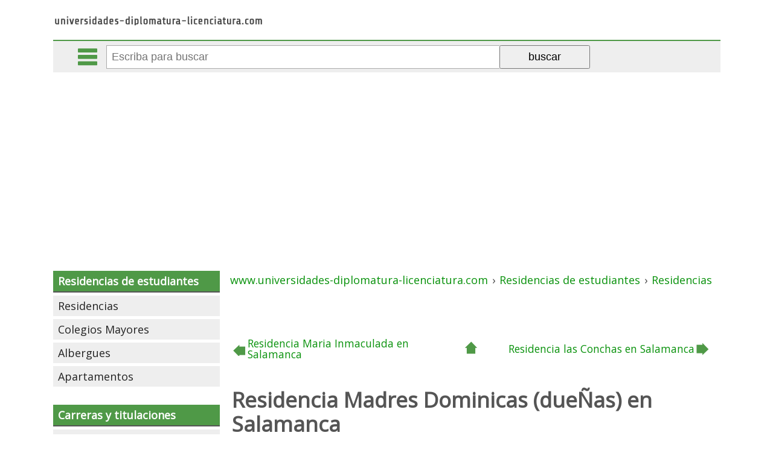

--- FILE ---
content_type: text/html; charset=iso-8859-1
request_url: https://www.universidades-diplomatura-licenciatura.com/residencias-universitarias/residencia-madres-dominicas-duenas.htm
body_size: 4684
content:
<!DOCTYPE html PUBLIC "-//W3C//DTD XHTML 1.0 Transitional//EN" "https://www.w3.org/TR/xhtml1/DTD/xhtml1-transitional.dtd"><html xmlns="https://www.w3.org/1999/xhtml" xml:lang="ES" lang="ES"><head><meta http-equiv="Content-Type" content="text/html; charset=iso-8859-1"/><meta name="language" content="es"/><meta name=viewport content="width=device-width, initial-scale=1"><link href="https://fonts.googleapis.com/css?family=Open+Sans" rel="stylesheet" /><title>Residencia Madres Dominicas (due&Ntilde;as) en Salamanca</title><meta name="description" content="Nombre: Residencia Madres Dominicas (due&Ntilde;as) | Direccion: Calle&amp;nbsp;Concilio de Trento	&amp;nbsp;n&ordm;&amp;nbsp;1	&amp;nbsp; - 37 Salamanca (Salamanca) | Tipo de alojamiento: residencia universitaria | Clasificaci&oacute;n: femenina"/><meta name="keywords" content="residencia,madres,dominicas,(due&Ntilde;as),salamanca,"/><meta name="author" content="universidades-diplomatura-licenciatura.com"/><meta name="copyright" content=""/><base href="https://www.universidades-diplomatura-licenciatura.com/"/><meta name="identifier-url" content="https://www.universidades-diplomatura-licenciatura.com/"/><link rel="image_src" href="" /><meta itemprop="image" content=""><meta property="og:image" content=""/><meta name="category" content="internet"/><meta name="robots" content="all"/><meta name="revisit-after" content="3 Days"/><meta name="rating" content="General"/><!--<link href="https://www.universidades-diplomatura-licenciatura.com/rss.php" rel="alternate" type="application/rss+xml" title="rss"/>--><!--<link rel="stylesheet" type="text/css" href="https://www.universidades-diplomatura-licenciatura.com/fcliente/css/estilos_gw.css" /><link rel="stylesheet" type="text/css" href="https://www.universidades-diplomatura-licenciatura.com/fcliente/css/estilos_meni.css" /><link rel="stylesheet" type="text/css" href="https://www.universidades-diplomatura-licenciatura.com/fcliente/css/estilos_mend.css" />--><link rel="stylesheet" type="text/css" href="https://www.universidades-diplomatura-licenciatura.com/css/estilos_art.css" /><!--<link rel="stylesheet" type="text/css" href="https://www.universidades-diplomatura-licenciatura.com/fcliente/css/estilos_art.css" />--><script type="text/javascript" data-ad-client="ca-pub-0694222376335407" async src="https://pagead2.googlesyndication.com/pagead/js/adsbygoogle.js"></script></head><body id="gw_body"><div id="gw_cabecera"><div class="gw_izq"><a href="/"><img src="/imgd/universidades-diplomatura-licenciatura.png" alt="Home www.universidades-diplomatura-licenciatura.com" title="Home www.universidades-diplomatura-licenciatura.com" /></a></div><div style="clear:both;"></div></div><div id="barracomandos"><a href="" class="bot_menu"></a><a href="" class="bot_buscador"></a><a href="" class="bot_compartir"></a><form action="/buscador/" method="GET"><input type="text" id="q" name="q" value="" placeholder="Escriba para buscar" autocomplete="off"><input type="submit" value="buscar"><div id="rdobuscador"></div></form><div class="barrarrss"></div></div><div id="gw_cuerpo"><div id="gw_colizq"><ul id="meni_general"><li class="meni_0"><a href="https://www.universidades-diplomatura-licenciatura.com/residencias-estudiantes/" title="Residencias de estudiantes">Residencias de estudiantes</a><ul><li class="meni_1"><a href="https://www.universidades-diplomatura-licenciatura.com/residencias-universitarias/" title="Residencias universitarias">Residencias</a><ul></ul></li><li class="meni_1"><a href="https://www.universidades-diplomatura-licenciatura.com/colegios-mayores/" title="Colegios Mayores">Colegios Mayores</a></li><li class="meni_1"><a href="https://www.universidades-diplomatura-licenciatura.com/albergues-de-estudiantes/" title="Albergues de estudiantes">Albergues</a></li><li class="meni_1"><a href="https://www.universidades-diplomatura-licenciatura.com/apartamentos-para-estudiantes/" title="Apartamentos para estudiantes">Apartamentos</a></li></ul></li><li class="meni_0"><a href="https://www.universidades-diplomatura-licenciatura.com/carreras-titulaciones-universitarias/" title="Carreras y titulaciones Universitarias">Carreras y titulaciones</a><ul><li class="meni_1"><a href="https://www.universidades-diplomatura-licenciatura.com/carreras-titulaciones-universitarias-ciclo-corto/" title="Carreras y titulaciones de ciclo corto">Ciclo corto</a></li><li class="meni_1"><a href="https://www.universidades-diplomatura-licenciatura.com/carreras-titulaciones-universitarias-ciclo-largo/" title="Carreras y titulaciones de ciclo largo">Ciclo largo</a></li><li class="meni_1"><a href="https://www.universidades-diplomatura-licenciatura.com/carreras-titulaciones-universitarias-solo-segundo-ciclo/" title="Carreras y titulaciones solo segundo ciclo">Solo segundo ciclo</a></li></ul></li><li class="meni_0"><a href="/" title="Universidades: Carreras y titulaciones universitarias en España">Universidades</a><ul><li class="meni_1"><a href="https://www.universidades-diplomatura-licenciatura.com/uned-universidad-nacional-de-educacion-a-distancia/" title="UNED - Universidad Nacional de Educación a Distancia">UNED</a></li><li class="meni_1"><a href="https://www.universidades-diplomatura-licenciatura.com/universidad-de-a-coruna/" title="Universidad de A Coruña">Universidad de A Coruña</a></li><li class="meni_1"><a href="https://www.universidades-diplomatura-licenciatura.com/universidad-a-distancia-de-madrid-udima/" title="Universidad a Distancia de Madrid (udima)">a Distancia de Madrid (udima)</a></li><li class="meni_1"><a href="https://www.universidades-diplomatura-licenciatura.com/universidad-de-abat-oliba-ceu/" title="Universidad de Abat Oliba Ceu">Universidad de Abat Oliba Ceu</a></li><li class="meni_1"><a href="https://www.universidades-diplomatura-licenciatura.com/universidad-de-alcala/" title="Universidad de Alcalá">Universidad de Alcalá</a></li><li class="meni_1"><a href="https://www.universidades-diplomatura-licenciatura.com/universidad-alfonso-x-el-sabio/" title="Universidad Alfonso X El Sabio">Alfonso X El Sabio</a></li><li class="meni_1"><a href="https://www.universidades-diplomatura-licenciatura.com/universidad-de-alicante/" title="Universidad de Alicante">Universidad de Alicante</a></li><li class="meni_1"><a href="https://www.universidades-diplomatura-licenciatura.com/universidad-de-almeria/" title="Universidad de Almería">Universidad de Almería</a></li><li class="meni_1"><a href="https://www.universidades-diplomatura-licenciatura.com/universidad-antonio-de-nebrija/" title="Universidad Antonio de Nebrija">Antonio de Nebrija</a></li><li class="meni_1"><a href="https://www.universidades-diplomatura-licenciatura.com/universidad-autonoma-de-barcelona/" title="Universidad Autónoma de Barcelona">Autónoma de Barcelona</a></li><li class="meni_1"><a href="https://www.universidades-diplomatura-licenciatura.com/universidad-autonoma-de-madrid/" title="Universidad Autónoma de Madrid">Autónoma de Madrid</a></li><li class="meni_1"><a href="https://www.universidades-diplomatura-licenciatura.com/universidad-de-barcelona/" title="Universidad de Barcelona">Universidad de Barcelona</a></li><li class="meni_1"><a href="https://www.universidades-diplomatura-licenciatura.com/universidad-de-burgos/" title="Universidad de Burgos">Universidad de Burgos</a></li><li class="meni_1"><a href="https://www.universidades-diplomatura-licenciatura.com/universidad-camilo-jose-cela/" title="Universidad Camilo José Cela">Camilo José Cela</a></li><li class="meni_1"><a href="https://www.universidades-diplomatura-licenciatura.com/universidad-de-cantabria/" title="Universidad de Cantabria">Universidad de Cantabria</a></li><li class="meni_1"><a href="https://www.universidades-diplomatura-licenciatura.com/universidad-cardenal-herrera-ceu/" title="Universidad Cardenal Herrera-ceu">Cardenal Herrera-ceu</a></li><li class="meni_1"><a href="https://www.universidades-diplomatura-licenciatura.com/universidad-carlos-iii-de-madrid/" title="Universidad Carlos III de Madrid">Carlos III de Madrid</a></li><li class="meni_1"><a href="https://www.universidades-diplomatura-licenciatura.com/universidad-castilla-la-mancha/" title="Universidad Castilla-la Mancha">Castilla - La Mancha</a></li><li class="meni_1"><a href="https://www.universidades-diplomatura-licenciatura.com/universidad-catolica-de-valencia-san-vicente-martir/" title="Universidad Católica de Valencia San Vicente Mártir">Católica de Valencia San Vicente Mártir</a></li><li class="meni_1"><a href="https://www.universidades-diplomatura-licenciatura.com/universidad-catolica-san-antonio/" title="Universidad Católica San Antonio">Católica San Antonio</a></li><li class="meni_1"><a href="https://www.universidades-diplomatura-licenciatura.com/universidad-catolica-santa-teresa-de-jesus-de-avila/" title="Universidad Católica Santa Teresa de Jesús de Ávila">Católica Santa Teresa de Jesús de Ávila</a></li><li class="meni_1"><a href="https://www.universidades-diplomatura-licenciatura.com/universidad-de-cadiz/" title="Universidad de Cádiz">Universidad de Cádiz</a></li><li class="meni_1"><a href="https://www.universidades-diplomatura-licenciatura.com/universidad-complutense-de-madrid/" title="Universidad Complutense de Madrid">Complutense de Madrid</a></li><li class="meni_1"><a href="https://www.universidades-diplomatura-licenciatura.com/universidad-de-cordoba/" title="Universidad de Córdoba">Universidad de Córdoba</a></li><li class="meni_1"><a href="https://www.universidades-diplomatura-licenciatura.com/universidad-de-deusto/" title="Universidad de Deusto">Universidad de Deusto</a></li><li class="meni_1"><a href="https://www.universidades-diplomatura-licenciatura.com/universidad-europea-de-madrid/" title="Universidad Europea de Madrid">Europea de Madrid</a></li><li class="meni_1"><a href="https://www.universidades-diplomatura-licenciatura.com/universidad-europea-miguel-de-cervantes/" title="Universidad Europea Miguel de Cervantes">Europea Miguel de Cervantes</a></li><li class="meni_1"><a href="https://www.universidades-diplomatura-licenciatura.com/universidad-de-extremadura/" title="Universidad de Extremadura">Universidad de Extremadura</a></li><li class="meni_1"><a href="https://www.universidades-diplomatura-licenciatura.com/universidad-francisco-de-vitoria/" title="Universidad Francisco de Vitoria">Francisco de Vitoria</a></li><li class="meni_1"><a href="https://www.universidades-diplomatura-licenciatura.com/universidad-de-girona/" title="Universidad de Girona">Universidad de Girona</a></li><li class="meni_1"><a href="https://www.universidades-diplomatura-licenciatura.com/universidad-de-granada/" title="Universidad de Granada">Universidad de Granada</a></li><li class="meni_1"><a href="https://www.universidades-diplomatura-licenciatura.com/universidad-de-huelva/" title="Universidad de Huelva">Universidad de Huelva</a></li><li class="meni_1"><a href="https://www.universidades-diplomatura-licenciatura.com/universidad-de-illes-balears/" title="Universidad de Illes Balears">Universidad de Illes Balears</a></li><li class="meni_1"><a href="https://www.universidades-diplomatura-licenciatura.com/universidad-internacional-de-catalunya/" title="Universidad Internacional de Catalunya">Internacional de Catalunya</a></li><li class="meni_1"><a href="https://www.universidades-diplomatura-licenciatura.com/universidad-de-jaen/" title="Universidad de Jaén">Universidad de Jaén</a></li><li class="meni_1"><a href="https://www.universidades-diplomatura-licenciatura.com/universidad-jaume-i-de-castellon/" title="Universidad Jaume I de Castellón">Jaume I de Castellón</a></li><li class="meni_1"><a href="https://www.universidades-diplomatura-licenciatura.com/universidad-de-la-laguna/" title="Universidad de La Laguna">Universidad de La Laguna</a></li><li class="meni_1"><a href="https://www.universidades-diplomatura-licenciatura.com/universidad-de-la-rioja/" title="Universidad de La Rioja">Universidad de La Rioja</a></li><li class="meni_1"><a href="https://www.universidades-diplomatura-licenciatura.com/universidad-las-palmas-de-gran-canaria/" title="Universidad Las Palmas de Gran Canaria">Las Palmas de Gran Canaria</a></li><li class="meni_1"><a href="https://www.universidades-diplomatura-licenciatura.com/universidad-de-leon/" title="Universidad de León">Universidad de León</a></li><li class="meni_1"><a href="https://www.universidades-diplomatura-licenciatura.com/universidad-de-lleida/" title="Universidad de Lleida">Universidad de Lleida</a></li><li class="meni_1"><a href="https://www.universidades-diplomatura-licenciatura.com/universidad-de-malaga/" title="Universidad de Málaga">Universidad de Málaga</a></li><li class="meni_1"><a href="https://www.universidades-diplomatura-licenciatura.com/universidad-miguel-hernandez-de-elche/" title="Universidad Miguel Hernández de Elche">Miguel Hernández de Elche</a></li><li class="meni_1"><a href="https://www.universidades-diplomatura-licenciatura.com/universidad-mondragon-unibertsitatea/" title="Universidad Mondragón Unibertsitatea">Mondragón Unibertsitatea</a></li><li class="meni_1"><a href="https://www.universidades-diplomatura-licenciatura.com/universidad-de-murcia/" title="Universidad de Murcia">Universidad de Murcia</a></li><li class="meni_1"><a href="https://www.universidades-diplomatura-licenciatura.com/universidad-de-navarra/" title="Universidad de Navarra">Universidad de Navarra</a></li><li class="meni_1"><a href="https://www.universidades-diplomatura-licenciatura.com/universidad-oberta-de-catalunya/" title="Universidad Oberta de Catalunya">Oberta de Catalunya</a></li><li class="meni_1"><a href="https://www.universidades-diplomatura-licenciatura.com/universidad-de-oviedo/" title="Universidad de Oviedo">Universidad de Oviedo</a></li><li class="meni_1"><a href="https://www.universidades-diplomatura-licenciatura.com/universidad-pablo-de-olavide/" title="Universidad Pablo de Olavide">Pablo de Olavide</a></li><li class="meni_1"><a href="https://www.universidades-diplomatura-licenciatura.com/universidad-pais-vascoeuskal-herriko-unibertsitatea/" title="Universidad País Vasco/euskal Herriko Unibertsitatea">País Vasco/euskal Herriko Unibertsitatea</a></li><li class="meni_1"><a href="https://www.universidades-diplomatura-licenciatura.com/universidad-politecnica-de-cartagena/" title="Universidad Politécnica de Cartagena">Politécnica de Cartagena</a></li><li class="meni_1"><a href="https://www.universidades-diplomatura-licenciatura.com/universidad-politecnica-de-catalunya/" title="Universidad Politécnica de Catalunya">Politécnica de Catalunya</a></li><li class="meni_1"><a href="https://www.universidades-diplomatura-licenciatura.com/universidad-politecnica-de-madrid/" title="Universidad Politécnica de Madrid">Politécnica de Madrid</a></li><li class="meni_1"><a href="https://www.universidades-diplomatura-licenciatura.com/universidad-politecnica-de-valencia/" title="Universidad Politécnica de Valencia">Politécnica de Valencia</a></li><li class="meni_1"><a href="https://www.universidades-diplomatura-licenciatura.com/universidad-de-pompeu-fabra/" title="Universidad de Pompeu Fabra">Universidad de Pompeu Fabra</a></li><li class="meni_1"><a href="https://www.universidades-diplomatura-licenciatura.com/universidad-pontificia-comillas/" title="Universidad Pontificia Comillas">Pontificia Comillas</a></li><li class="meni_1"><a href="https://www.universidades-diplomatura-licenciatura.com/universidad-pontificia-de-salamanca/" title="Universidad Pontificia de Salamanca">Pontificia de Salamanca</a></li><li class="meni_1"><a href="https://www.universidades-diplomatura-licenciatura.com/universidad-publica-de-navarra/" title="Universidad Pública de Navarra">Pública de Navarra</a></li><li class="meni_1"><a href="https://www.universidades-diplomatura-licenciatura.com/universidad-de-ramon-llull/" title="Universidad de Ramón Llull">Universidad de Ramón Llull</a></li><li class="meni_1"><a href="https://www.universidades-diplomatura-licenciatura.com/universidad-rey-juan-carlos/" title="Universidad Rey Juan Carlos">Rey Juan Carlos</a></li><li class="meni_1"><a href="https://www.universidades-diplomatura-licenciatura.com/universidad-rovira-i-virgili/" title="Universidad Rovira I Virgili">Rovira I Virgili</a></li><li class="meni_1"><a href="https://www.universidades-diplomatura-licenciatura.com/universidad-de-sek/" title="Universidad de S.e.k.">Universidad de S.e.k.</a></li><li class="meni_1"><a href="https://www.universidades-diplomatura-licenciatura.com/universidad-de-salamanca/" title="Universidad de Salamanca">Universidad de Salamanca</a></li><li class="meni_1"><a href="https://www.universidades-diplomatura-licenciatura.com/universidad-de-san-jorge/" title="Universidad de San Jorge">Universidad de San Jorge</a></li><li class="meni_1"><a href="https://www.universidades-diplomatura-licenciatura.com/universidad-de-san-pablo-ceu/" title="Universidad de San Pablo-ceu">Universidad de San Pablo-ceu</a></li><li class="meni_1"><a href="https://www.universidades-diplomatura-licenciatura.com/universidad-santiago-de-compostela/" title="Universidad Santiago de Compostela">Santiago de Compostela</a></li><li class="meni_1"><a href="https://www.universidades-diplomatura-licenciatura.com/universidad-de-sevilla/" title="Universidad de Sevilla">Universidad de Sevilla</a></li><li class="meni_1"><a href="https://www.universidades-diplomatura-licenciatura.com/universidad-valencia-estudi-general/" title="Universidad Valéncia (estudi General)">Valéncia (estudi General)</a></li><li class="meni_1"><a href="https://www.universidades-diplomatura-licenciatura.com/universidad-de-valladolid/" title="Universidad de Valladolid">Universidad de Valladolid</a></li><li class="meni_1"><a href="https://www.universidades-diplomatura-licenciatura.com/universidad-de-vic/" title="Universidad de Vic">Universidad de Vic</a></li><li class="meni_1"><a href="https://www.universidades-diplomatura-licenciatura.com/universidad-de-vigo/" title="Universidad de Vigo">Universidad de Vigo</a></li><li class="meni_1"><a href="https://www.universidades-diplomatura-licenciatura.com/universidad-de-zaragoza/" title="Universidad de Zaragoza">Universidad de Zaragoza</a></li></ul></li><li class="meni_0"><a href="https://www.universidades-diplomatura-licenciatura.com/portal-universitario/" title="Portal Universitario: universidades-diplomatura-licenciatura.com">Contacto</a></li></ul><script>var gw_colizq=document.getElementById('gw_colizq');
gw_colizq.style.display='none';</script></div><div id="gw_centro"><div class="gw_path" itemscope itemtype="https://schema.org/BreadcrumbList"><div itemprop="itemListElement" itemscope itemtype="https://schema.org/ListItem"><a title="" href="/" itemprop="item"><span itemprop="name">www.universidades-diplomatura-licenciatura.com</span></a><meta itemprop="position" content="1" /> › </div><div itemprop="itemListElement" itemscope itemtype="https://schema.org/ListItem"><a title="Residencias de estudiantes" href="https://www.universidades-diplomatura-licenciatura.com/residencias-estudiantes/" itemprop="item"><span itemprop="name">Residencias de estudiantes</span></a><meta itemprop="position" content="2" /> › </div><div itemprop="itemListElement" itemscope itemtype="https://schema.org/ListItem"><a title="Residencias universitarias" href="https://www.universidades-diplomatura-licenciatura.com/residencias-universitarias/" itemprop="item"><span itemprop="name">Residencias</span></a><meta itemprop="position" content="3" /></div></div><div class="art_navegacion"><a title="Residencia Maria Inmaculada en Salamanca" href="https://www.universidades-diplomatura-licenciatura.com/residencias-universitarias/residencia-maria-inmaculada.htm" class="art_anterior"><img src="/imgd/no.gif" alt="anterior"/><span>Residencia Maria Inmaculada en Salamanca</span></a><a title="" href="https://www.universidades-diplomatura-licenciatura.com/residencias-universitarias/" class="art_arriba">&nbsp;</a><a title="Residencia las Conchas en Salamanca" href="https://www.universidades-diplomatura-licenciatura.com/residencias-universitarias/residencia-las-conchas.htm" class="art_siguiente"><span>Residencia las Conchas en Salamanca</span><img src="/imgd/no.gif" alt="siguiente"/></a></div><div id="art_titulo"><h1>Residencia Madres Dominicas (dueÑas) en Salamanca</h1></div><div class="gw_pub_interior"><script type="text/javascript" async src="//pagead2.googlesyndication.com/pagead/js/adsbygoogle.js"></script><ins class="adsbygoogle" style="display:block; text-align:center;" data-ad-layout="in-article" data-ad-format="fluid" data-ad-client="ca-pub-0694222376335407" data-ad-slot="5661491539"></ins><script> (adsbygoogle = window.adsbygoogle || []).push({});</script></div><div id="art_texto"><span class="vcard" id="datos_residencias"><span class="nom_campo">Nombre:</span><span class="fn">Residencia Madres Dominicas (dueÑas)</span><br/><span class="nom_campo">Dirección:</span><span class="street-address">Calle&nbsp;Concilio de Trento	&nbsp;nº&nbsp;1	&nbsp;</span><br/><span class="nom_campo">Código postal:</span><span class="postal-code">37 </span><br/><span class="nom_campo">Localidad:</span><span class="locality">Salamanca </span><br/><span class="nom_campo">Provincia:</span><span class="region">Salamanca</span><br/><span class="nom_campo">País:</span><span class="country-name">España</span><br/></span><span id="tipo_residencias"><span class="nom_campo">Tipo:</span> Residencia<br/><span class="nom_campo">Sexo:</span> Femenina<br/><span class="nom_campo">Estudios:</span> primer y segundo ciclo<br/><span class="nom_campo">Número de plazas:</span> 12<br/></span><div style="clear:both"><script type="text/javascript" async src="//pagead2.googlesyndication.com/pagead/js/adsbygoogle.js"></script><ins class="adsbygoogle" style="display:block; text-align:center;" data-ad-layout="in-article" data-ad-format="fluid" data-ad-client="ca-pub-0694222376335407" data-ad-slot="5661491539"></ins><script> (adsbygoogle = window.adsbygoogle || []).push({});</script><br/></div><h2>Descripción e información de la Residencia</h2><span id="informacion_residencias">Servicios:
Baño compartido. Cocina propia. No incluido el gasto de luz en el precio<br/>Precio: 200 € <br/></span><h2>Localizacion del alojamiento</h2>Calle&nbsp;Concilio de Trento	&nbsp;nº&nbsp;1	&nbsp;, 37 Salamanca - Salamanca - <a href="#" onclick="load();return false">ver mapa de situación</a><script src="https://maps.google.com/maps?file=api&amp;v=2&amp;sensor=false&amp;key=AIzaSyDABx3Yf79ijy2dVP8mpRkkpLPWTxewfkk" type="text/javascript"></script><script type="text/javascript">//<![CDATA[
var address = "Calle Concilio de Trento , 1 , 37 Salamanca ";
function load() {
document.getElementById("map").style.height="480px";
if (GBrowserIsCompatible())
{
var map = new GMap2(document.getElementById("map"));
var geocoder = new GClientGeocoder();
map.addControl(new GLargeMapControl());
map.addControl(new GMapTypeControl());
map.addControl(new GOverviewMapControl());
geocoder.getLatLng(address,
function showLocation(point){
if (!point){ document.getElementById("map").innerHTML = 'Mapa de localización no disponible en estos momentos'; document.getElementById("map").style.height="20px";
}
else{map.setCenter(point, 17);
var marker = new GMarker(point);
map.addOverlay(marker);
map.enableDoubleClickZoom();
map.enableContinuousZoom();
map.enableScrollWheelZoom();
var label = "<font face=arial size=2><b>Residencia Madres Dominicas (dueÑas)</b><br/>Calle Concilio de Trento , 1 , 37 Salamanca </font>";
GEvent.addListener(marker, "click",
function showLabel(){marker.openInfoWindowHtml(label);});
}});
}}
//]]></script><script>window.onunload=GUnload;</script><div id="map" style="max-width: 640px; height: 20px; margin:auto; margin-top:5px; margin-bottom:15px"></div></div><div class="gw_pub_centro"><script type="text/javascript" async src="//pagead2.googlesyndication.com/pagead/js/adsbygoogle.js"></script><!-- universidades-diplomatura-licenciatura.com --><ins class="adsbygoogle"     style="display:block"     data-ad-client="ca-pub-0694222376335407"     data-ad-slot="1048072507"     data-ad-format="auto"></ins><script>(adsbygoogle = window.adsbygoogle || []).push({});</script></div><div class="art_navegacion"><a title="Residencia Maria Inmaculada en Salamanca" href="https://www.universidades-diplomatura-licenciatura.com/residencias-universitarias/residencia-maria-inmaculada.htm" class="art_anterior"><img src="/imgd/no.gif" alt="anterior"/><span>Residencia Maria Inmaculada en Salamanca</span></a><a title="" href="https://www.universidades-diplomatura-licenciatura.com/residencias-universitarias/" class="art_arriba">&nbsp;</a><a title="Residencia las Conchas en Salamanca" href="https://www.universidades-diplomatura-licenciatura.com/residencias-universitarias/residencia-las-conchas.htm" class="art_siguiente"><span>Residencia las Conchas en Salamanca</span><img src="/imgd/no.gif" alt="siguiente"/></a></div><div class="gw_pub_centro"><script type="text/javascript" async src="//pagead2.googlesyndication.com/pagead/js/adsbygoogle.js"></script><ins class="adsbygoogle" style="display:block" data-ad-format="autorelaxed" data-ad-client="ca-pub-0694222376335407" data-ad-slot="2640576525"></ins><script> (adsbygoogle = window.adsbygoogle || []).push({});</script></div></div><div id="gw_colder"></div><div class="gw_clear"></div></div><div id="gw_pie"><span style='float:left;text-align:left;margin-left:5px;'>Información facilitada por el Consejo de Coordinación Universitaria (<b>Ministerio de educación ciencia e innovación</b>)<br/> Los datos son aproximados y las notas dadas no constituyen garantía de admisión a el centro.<br/><a href='/aviso-legal/' title='Aviso Legal'>Aviso Legal</a> &middot; <a href='/politica-de-privacidad/' title='Política de Privacidad'>Política de Privacidad</a></span><span style='float:right;margin-right:5px;'><a href='https://www.universidades-diplomatura-licenciatura.com/portal-universitario/'>Contacta aqui</a></span><div class='gw_clear'></div></div><div class="pub_horizontal"><!-- Global site tag (gtag.js) - Google Analytics --><script type="text/javascript" async src="https://www.googletagmanager.com/gtag/js?id=G-TXLFFZX49V"></script><script type="text/javascript" > window.dataLayer = window.dataLayer || []; function gtag(){dataLayer.push(arguments);} gtag('js', new Date()); gtag('config', 'G-TXLFFZX49V'); gtag('config', 'UA-4026989-6');</script></div><div class="gw_clear"></div><script src="https://www.universidades-diplomatura-licenciatura.com/script.js"></script></body></html><!--0.043987989425659-->

--- FILE ---
content_type: text/html; charset=utf-8
request_url: https://www.google.com/recaptcha/api2/aframe
body_size: 267
content:
<!DOCTYPE HTML><html><head><meta http-equiv="content-type" content="text/html; charset=UTF-8"></head><body><script nonce="t379K1YRFpS4ViFEPnOr1w">/** Anti-fraud and anti-abuse applications only. See google.com/recaptcha */ try{var clients={'sodar':'https://pagead2.googlesyndication.com/pagead/sodar?'};window.addEventListener("message",function(a){try{if(a.source===window.parent){var b=JSON.parse(a.data);var c=clients[b['id']];if(c){var d=document.createElement('img');d.src=c+b['params']+'&rc='+(localStorage.getItem("rc::a")?sessionStorage.getItem("rc::b"):"");window.document.body.appendChild(d);sessionStorage.setItem("rc::e",parseInt(sessionStorage.getItem("rc::e")||0)+1);localStorage.setItem("rc::h",'1769818054722');}}}catch(b){}});window.parent.postMessage("_grecaptcha_ready", "*");}catch(b){}</script></body></html>

--- FILE ---
content_type: text/css
request_url: https://www.universidades-diplomatura-licenciatura.com/fcliente/css/estilos_gw400.css
body_size: 222
content:

#gw_colizq{width:100%;}

#barracomandos{background:#EEE;text-align:center;}
#barracomandos>a{display: inline-block;margin:5px 10px;height:32px;width:32px;padding:5px;border-radius:4px;}
.bot_menu{background:url('/imgd/iconos24x24.png') no-repeat -345px -6px;}
.bot_buscador{background:url('/imgd/iconos24x24.png') no-repeat -294px -7px;}
#barracomandos form{display:none;position:relative;vertical-align:top;width: 100%;text-align: center;margin: 0;padding: 0 0 5px 0;}
#barracomandos form input[type="text"]{width:64%;display:inline-block;padding:8px;height:21px;font-size:18px;border:1px solid #AAA;border-right:0;}
#barracomandos form input[type="submit"],
#barracomandos form input[type="button"]{width:28%;max-width:150px;display:inline-block;margin:0;padding:7px;cursor:pointer;font-size:18px;}
#barracomandos[style*=fixed]{z-index:99;}

.sec_listado_pag{margin:10px 0;text-align:center;}
.sec_listado_pag a{display:none;}

.sec_listado_pag a[title$="anterior"]:after{content:"\2039  Anterior";}
.sec_listado_pag a[title$="siguiente"]:after{content:"Siguiente \203A";}
.sec_listado_pag a[title$="anterior"]{float:left;}
.sec_listado_pag a[title$="siguiente"]{float:right;}
.sec_listado_pag a[title$="anterior"],.sec_listado_pag a[title$="siguiente"]{display: inline-block;background:#4F9947;color:#FFF;text-decoration: none;font-size:17px;border-radius:3px;padding:10px;}
.sec_listado_pag a[title$="anterior"]:hover,.sec_listado_pag a[title$="siguiente"]:hover{color:#000;background:#4285F4;text-decoration:none;}

